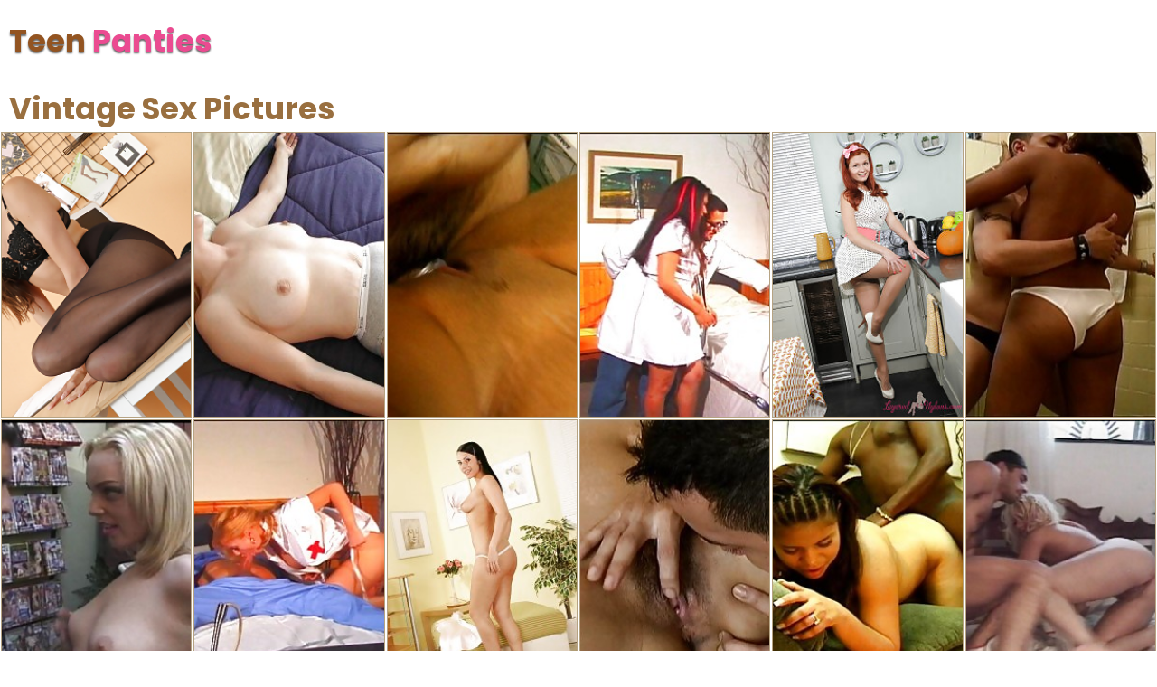

--- FILE ---
content_type: text/html; charset=UTF-8
request_url: https://ateenpanties.com/vintage/
body_size: 2384
content:
<!DOCTYPE html><html lang="en"><head><meta charset="utf-8"><title>Free Vintage Porn Pics, Nude Vintage Galleries</title><meta name="description" content="Free vintage teen porn galleries and naked vintage panty fetish pics"/><link href="/teen.css" type="text/css" rel="stylesheet"><link rel="canonical" href="https://ateenpanties.com/vintage/"/><meta name="viewport" content="width=device-width,initial-scale=1,maximum-scale=1,user-scalable=yes"><link href="https://fonts.googleapis.com/css?family=Poppins:400,700" rel="stylesheet"><meta name="Document-state" content="Dynamic"/><link rel="apple-touch-icon" sizes="180x180" href="/apple-touch-icon.png"><link rel="icon" type="image/png" sizes="32x32" href="/favicon-32x32.png"><link rel="icon" type="image/png" sizes="16x16" href="/favicon-16x16.png"><link rel="manifest" href="/site.webmanifest"><meta name="apple-touch-fullscreen" content="YES"></head><body><div class="sorikjo"><div class="maikow"><div class="faragamo"><div class="morga"><div class="fuelor"><a href="/">Teen <span>Panties</span></a></div></div></div></div><div class="artolo"><h1>Vintage Sex Pictures</h1></div><div class="marly"><div class="fluffyt artrose"> <div class="chege"><a href="/teen.php?id=601822181845906259950695506242&ng=https://pantiespics.org/galleries/gorgeous-becky-x-shows-off-her-body-and-legs-in-short-skirt-by-sitting-on-the-work-ta/" title="Gorgeous Becky X Shows Off Her Body And Legs In Short Skirt By Sitting On The Work Table" target="_blank"><img src="/img/Oq/924450.jpg" alt="Gorgeous Becky X Shows Off Her Body And Legs In Short Skirt By Sitting On The Work Table"></a></div></div><div class="fluffyt artrose"> <div class="chege"><a href="/teen.php?id=2283825266422991105106242&ng=https://panty-porn.com/pictures/tight-blonde-older-bitch-frisky-early-in-the-morning-then-sex-toy-grinding/" title="Tight Blonde Older Bitch Frisky Early In The Morning Then Sex Toy Grinding" target="_blank"><img src="/img/Zb/155284.jpg" alt="Tight Blonde Older Bitch Frisky Early In The Morning Then Sex Toy Grinding"></a></div></div><div class="fluffyt artrose"> <div class="chege"><a href="/teen.php?id=144547926296307791514706242&ng=https://panty-porn.com/pictures/breathtaking-latina-lifts-up-with-a-stranger-and-ask-him-to-go-for-extreme-penetration-in-this-porn/" title="Breathtaking Latina Lifts Up With A Stranger And Ask Him To Go For Extreme Penetration In This Porn" target="_blank"><img src="/img/da/55690.jpg" alt="Breathtaking Latina Lifts Up With A Stranger And Ask Him To Go For Extreme Penetration In This Porn"></a></div></div><div class="fluffyt artrose"> <div class="chege"><a href="/teen.php?id=109522449261871924306242&ng=https://panty-porn.com/pictures/seductive-latina-victoria-sweet-gives-her-boy-a-shameful-cock-sucking-and-got-her-bunghole-sucked-in-return/" title="Seductive Latina Victoria Sweet Gives Her Boy A Shameful Cock Sucking And Got Her Bunghole Sucked In Return" target="_blank"><img src="/img/ma/64633.jpg" alt="Seductive Latina Victoria Sweet Gives Her Boy A Shameful Cock Sucking And Got Her Bunghole Sucked In Return"></a></div></div><div class="fluffyt artrose"> <div class="chege"><a href="/teen.php?id=743434347272180112333906242&ng=https://pantiespics.org/galleries/innocent-looking-sexy-maid-freya-h-in-sexy-pinup-retro-outfit/" title="Innocent-looking Sexy Maid Freya H In Sexy Pinup Retro Outfit" target="_blank"><img src="/img/Rk/615793.jpg" alt="Innocent-looking Sexy Maid Freya H In Sexy Pinup Retro Outfit"></a></div></div><div class="fluffyt artrose"> <div class="chege"><a href="/teen.php?id=1845417074228432743506242&ng=https://panty-porn.com/pictures/cute-latina-mimi-allen-bend-down-to-lick-a-dick-and-got-her-cunt-pounded-badly/" title="Cute Latina Mimi Allen Bend Down To Lick A Dick And Got Her Cunt Pounded Badly" target="_blank"><img src="/img/Fb/135073.jpg" alt="Cute Latina Mimi Allen Bend Down To Lick A Dick And Got Her Cunt Pounded Badly"></a></div></div><div class="fluffyt artrose"> <div class="chege"><a href="/teen.php?id=54827064133873153106242&ng=https://panty-porn.com/pictures/mischievous-latina-karina-experiences-dual-fucking-in-this-crazy-3some-scene/" title="Mischievous Latina Karina Experiences Dual Fucking In This Crazy 3some Scene" target="_blank"><img src="/img/Ha/85311.jpg" alt="Mischievous Latina Karina Experiences Dual Fucking In This Crazy 3some Scene"></a></div></div><div class="fluffyt artrose"> <div class="chege"><a href="/teen.php?id=3767117082185073562706242&ng=https://panty-porn.com/pictures/tempting-latina-antonette-jumps-on-a-big-dong-and-got-her-cunt-stretched-in-return/" title="Tempting Latina Antonette Jumps On A Big Dong And Got Her Cunt Stretched In Return" target="_blank"><img src="/img/Gb/136128.jpg" alt="Tempting Latina Antonette Jumps On A Big Dong And Got Her Cunt Stretched In Return"></a></div></div><div class="fluffyt artrose"> <div class="chege"><a href="/teen.php?id=4291604788264273972306242&ng=https://panty-porn.com/pictures/big-breasted-katerina-eats-up-a-pink-sex-toy-before-she-raises-her-hips-to-toy-fuck/" title="Big-breasted Katerina Eats Up A Pink Sex Toy Before She Raises Her Hips To Toy Fuck" target="_blank"><img src="/img/Za/103969.jpg" alt="Big-breasted Katerina Eats Up A Pink Sex Toy Before She Raises Her Hips To Toy Fuck"></a></div></div><div class="fluffyt artrose"> <div class="chege"><a href="/teen.php?id=631204788348754381906242&ng=https://panty-porn.com/pictures/brilliant-latina-emy-reyes-does-her-best-to-fun-a-big-prick-and-gets-her-cunt-gaped-in-return/" title="Brilliant Latina Emy Reyes Does Her Best To Fun A Big Prick And Gets Her Cunt Gaped In Return" target="_blank"><img src="/img/db/107970.jpg" alt="Brilliant Latina Emy Reyes Does Her Best To Fun A Big Prick And Gets Her Cunt Gaped In Return"></a></div></div><div class="fluffyt artrose"> <div class="chege"><a href="/teen.php?id=10568411177339691105106242&ng=https://panty-porn.com/pictures/whorish-latina-cristal-gets-her-gaps-double-banged-in-this-horny-sex-scene/" title="Whorish Latina Cristal Gets Her Gaps Double Banged In This Horny Sex Scene" target="_blank"><img src="/img/Cb/132500.jpg" alt="Whorish Latina Cristal Gets Her Gaps Double Banged In This Horny Sex Scene"></a></div></div><div class="fluffyt artrose"> <div class="chege"><a href="/teen.php?id=62114111160255221105106242&ng=https://panty-porn.com/pictures/appealing-latina-olivia-o-amazing-breasty-rides-a-dick-and-later-pounds-it-with-her-wet-vagina/" title="Appealing Latina Olivia O Amazing Breasty Rides A Dick And Later Pounds It With Her Wet Vagina" target="_blank"><img src="/img/Sb/148145.jpg" alt="Appealing Latina Olivia O Amazing Breasty Rides A Dick And Later Pounds It With Her Wet Vagina"></a></div></div><div class="fluffyt artrose"> <div class="chege"><a href="/teen.php?id=21363754730022227071105106242&ng=https://pantiespics.org/galleries/lucy-avas-firm-ass-and-curvy-legs-clad-in-sheer-stockings/" title="Lucy Ava&#039;s Firm Ass And Curvy Legs Clad In Sheer Stockings" target="_blank"><img src="/img/Iq/918747.jpg" alt="Lucy Ava&#039;s Firm Ass And Curvy Legs Clad In Sheer Stockings"></a></div></div></div><div class="propame"><div class="barilla"><p>2019 © <span>aTeenPanties.com</span></p></div></div></div><script src="//code.jquery.com/jquery-1.11.1.min.js"></script><script src="/teen.js"></script><script defer src="https://static.cloudflareinsights.com/beacon.min.js/vcd15cbe7772f49c399c6a5babf22c1241717689176015" integrity="sha512-ZpsOmlRQV6y907TI0dKBHq9Md29nnaEIPlkf84rnaERnq6zvWvPUqr2ft8M1aS28oN72PdrCzSjY4U6VaAw1EQ==" data-cf-beacon='{"version":"2024.11.0","token":"61811f5eb23d4761b60161e9c8486ba6","r":1,"server_timing":{"name":{"cfCacheStatus":true,"cfEdge":true,"cfExtPri":true,"cfL4":true,"cfOrigin":true,"cfSpeedBrain":true},"location_startswith":null}}' crossorigin="anonymous"></script>
</body></html>

--- FILE ---
content_type: text/css
request_url: https://ateenpanties.com/teen.css
body_size: 774
content:
a, body, div, h1, html, img, li, p, span, ul { margin: 0; padding: 0 }body { color: #7c7c7c; background-color: #fff; font-size: 0; font-family: Poppins, sans-serif }li { list-style-type: none }img { background-color: rgba(0, 0, 0, .4); display: block }a { color: #fff; text-decoration: none }a:hover { color: #000 }h1 { line-height: 30px; font-size: 28px; display: block; color: #996f3f }.sorikjo { max-width: 1920px; margin: 0 auto; width: 100%; text-align: left }.morga { overflow: hidden }.faragamo { text-align: center; margin: 0 auto; overflow: hidden }.maikow { text-align: center; overflow: hidden }.trocky { overflow: hidden; position: absolute; bottom: 0; background-color: rgba(0, 0, 0, .4); text-align: right; width: 100%; height: 26px; padding: 1px 0; left: 0 }.trocky p { margin: 0 10px; overflow: hidden; display: block; font-size: 12px; height: 12px; line-height: 12px }.folga { visibility: hidden }.barilla { padding: 10px 10px 10px 10px; font-size: 14px; text-align: center; overflow: hidden }.barilla p { margin-top: 10px }.barilla span { text-transform: none; font-weight: 700 }.barilla a { text-decoration: underline }.barilla a:hover { text-decoration: none }.propame { margin-top: 5px }.fluffyt { width: 50%; float: left }.artolo { overflow: hidden; text-align: center }.artolo h1 { vertical-align: top; display: inline-block; margin: 10px 5px 0 5px } .warra p.chewop { font-size: 14px }.marly { padding-top: 4px; overflow: hidden }.chege { margin: 2px 1px 0 1px; border: 1px solid #b6a383; background-color: #fff }.chege:hover { background-color: #fff; border: 1px solid #f8bc00 }.chege img { height: auto; max-height: 320px; width: 100%; min-height: 100px }.chege a { display: block; color: #e9e5bf; position: relative; text-shadow: 1px 1px 1px #000804 } .tyj { margin-top: 1px; text-align: center; padding-bottom: 10px; border-top: 1px solid rgb(255,255,255); box-shadow: 0 -1px 0 0 rgb(255,255,255); } .jir { display: inline-block; vertical-align: top; margin: 10px 5px 0 5px; width: 300px; height: 250px; } .jir-2, .jir-3, .jir-4, .jir-5 { display: none; } .fuelor { margin: 10px 5px 0 5px; vertical-align: top; display: inline-block }.fuelor a { color: #935421; text-shadow: 0 2px 2px rgba(0, 0, 0, .6); line-height: 30px; height: 30px; font-size: 19px; font-weight: 700; display: block }.fuelor a span { color: #eb4b91 }.cockeye { text-align: justify; font-size: 14px; padding: 6px; line-height: 20px }p.chewop { line-height: 25px; height: 25px; font-weight: 700; font-size: 14px }@media all and (min-width:402px) { .artrose { width: 33.3333% } .fuelor a { font-size: 21px } }@media all and (min-width:480px) { .fluffyt { width: 33.3333% } .fuelor a { font-size: 25px } }@media all and (min-width:602px) { .artrose { width: 25% } .jir-2 { display: inline-block; } }@media all and (min-width:720px) { .fluffyt { width: 25% } }@media all and (min-width:804px) { .artrose { width: 20% } }@media all and (min-width:960px) { .fluffyt { width: 20% } .warra p.chewop { font-size: 16px } }@media all and (min-width:1005px) { .artrose { width: 16.6666% } }@media all and (min-width:1200px) { .faragamo { padding: 10px 0; height: 70px } .morga { float: left; margin: 0 } .fuelor { float: left; margin: 10px 0 0 10px } .fuelor a { height: 50px; font-size: 34px; line-height: 50px } .artolo h1 { font-size: 34px; margin-left: 10px; float: left; line-height: 40px } .artrose { width: 14.28% } .fluffyt { width: 16.6666% } .jir { margin: 10px 1px 0 1px; } .jir-3, .jir-4 { display: inline-block; } }@media all and (min-width:1407px) { .artrose { width: 12.5% } }@media all and (min-width:1460px) { .artrose { width: 12.5% } .fluffyt { width: 14.28% } }@media all and (min-width:1608px) { .artrose { width: 10% } }@media all and (min-width:1680px) { .fluffyt { width: 12.5% } .artrose { width: 10% } .jir { margin: 10px 5px 0 5px; } .jir-5 { display: inline-block; } }

--- FILE ---
content_type: application/javascript; charset=utf-8
request_url: https://ateenpanties.com/teen.js
body_size: 5162
content:
!function(){"use strict";function t(o){if(!o)throw new Error("nroken");if(!o.element)throw new Error("want to you know");if(!o.handler)throw new Error("november is ongoing");this.key="waypoint-"+e,this.options=t.Adapter.extend({},t.defaults,o),this.element=this.options.element,this.adapter=new t.Adapter(this.element),this.callback=o.handler,this.axis=this.options.horizontal?"horizontal":"vertical",this.enabled=this.options.enabled,this.triggerPoint=null,this.group=t.Group.findOrCreate({name:this.options.group,axis:this.axis}),this.context=t.Context.findOrCreateByElement(this.options.context),t.offsetAliases[this.options.offset]&&(this.options.offset=t.offsetAliases[this.options.offset]),this.group.add(this),this.context.add(this),i[this.key]=this,e+=1}var e=0,i={};t.prototype.queueTrigger=function(t){this.group.queueTrigger(this,t)},t.prototype.trigger=function(t){this.enabled&&this.callback&&this.callback.apply(this,t)},t.prototype.destroy=function(){this.context.remove(this),this.group.remove(this),delete i[this.key]},t.prototype.disable=function(){return this.enabled=!1,this},t.prototype.enable=function(){return this.context.refresh(),this.enabled=!0,this},t.prototype.next=function(){return this.group.next(this)},t.prototype.previous=function(){return this.group.previous(this)},t.invokeAll=function(t){var e=[];for(var o in i)e.push(i[o]);for(var n=0,r=e.length;r>n;n++)e[n][t]()},t.destroyAll=function(){t.invokeAll("destroy")},t.disableAll=function(){t.invokeAll("disable")},t.enableAll=function(){for(var e in t.Context.refreshAll(),i)i[e].enabled=!0;return this},t.refreshAll=function(){t.Context.refreshAll()},t.viewportHeight=function(){return window.innerHeight||document.documentElement.clientHeight},t.viewportWidth=function(){return document.documentElement.clientWidth},t.adapters=[],t.defaults={context:window,continuous:!0,enabled:!0,group:"default",horizontal:!1,offset:0},t.offsetAliases={"bottom-in-view":function(){return this.context.innerHeight()-this.adapter.outerHeight()},"right-in-view":function(){return this.context.innerWidth()-this.adapter.outerWidth()}},window.Waypoint=t}(),function(){"use strict";function t(t){window.setTimeout(t,1e3/60)}function e(t){this.element=t,this.Adapter=n.Adapter,this.adapter=new this.Adapter(t),this.key="waypoint-context-"+i,this.didScroll=!1,this.didResize=!1,this.oldScroll={x:this.adapter.scrollLeft(),y:this.adapter.scrollTop()},this.waypoints={vertical:{},horizontal:{}},t.waypointContextKey=this.key,o[t.waypointContextKey]=this,i+=1,n.windowContext||(n.windowContext=!0,n.windowContext=new e(window)),this.createThrottledScrollHandler(),this.createThrottledResizeHandler()}var i=0,o={},n=window.Waypoint,r=window.onload;e.prototype.add=function(t){var e=t.options.horizontal?"horizontal":"vertical";this.waypoints[e][t.key]=t,this.refresh()},e.prototype.checkEmpty=function(){var t=this.Adapter.isEmptyObject(this.waypoints.horizontal),e=this.Adapter.isEmptyObject(this.waypoints.vertical),i=this.element==this.element.window;t&&e&&!i&&(this.adapter.off(".waypoints"),delete o[this.key])},e.prototype.createThrottledResizeHandler=function(){function t(){e.handleResize(),e.didResize=!1}var e=this;this.adapter.on("resize.waypoints",function(){e.didResize||(e.didResize=!0,n.requestAnimationFrame(t))})},e.prototype.createThrottledScrollHandler=function(){function t(){e.handleScroll(),e.didScroll=!1}var e=this;this.adapter.on("scroll.waypoints",function(){(!e.didScroll||n.isTouch)&&(e.didScroll=!0,n.requestAnimationFrame(t))})},e.prototype.handleResize=function(){n.Context.refreshAll()},e.prototype.handleScroll=function(){var t={},e={horizontal:{newScroll:this.adapter.scrollLeft(),oldScroll:this.oldScroll.x,forward:"right",backward:"left"},vertical:{newScroll:this.adapter.scrollTop(),oldScroll:this.oldScroll.y,forward:"down",backward:"up"}};for(var i in e){var o=e[i],n=o.newScroll>o.oldScroll?o.forward:o.backward;for(var r in this.waypoints[i]){var s=this.waypoints[i][r];if(null!==s.triggerPoint){var a=o.oldScroll<s.triggerPoint,l=o.newScroll>=s.triggerPoint;(a&&l||!a&&!l)&&(s.queueTrigger(n),t[s.group.id]=s.group)}}}for(var h in t)t[h].flushTriggers();this.oldScroll={x:e.horizontal.newScroll,y:e.vertical.newScroll}},e.prototype.innerHeight=function(){return this.element==this.element.window?n.viewportHeight():this.adapter.innerHeight()},e.prototype.remove=function(t){delete this.waypoints[t.axis][t.key],this.checkEmpty()},e.prototype.innerWidth=function(){return this.element==this.element.window?n.viewportWidth():this.adapter.innerWidth()},e.prototype.destroy=function(){var t=[];for(var e in this.waypoints)for(var i in this.waypoints[e])t.push(this.waypoints[e][i]);for(var o=0,n=t.length;n>o;o++)t[o].destroy()},e.prototype.refresh=function(){var t,e=this.element==this.element.window,i=e?void 0:this.adapter.offset(),o={};for(var r in this.handleScroll(),t={horizontal:{contextOffset:e?0:i.left,contextScroll:e?0:this.oldScroll.x,contextDimension:this.innerWidth(),oldScroll:this.oldScroll.x,forward:"right",backward:"left",offsetProp:"left"},vertical:{contextOffset:e?0:i.top,contextScroll:e?0:this.oldScroll.y,contextDimension:this.innerHeight(),oldScroll:this.oldScroll.y,forward:"down",backward:"up",offsetProp:"top"}}){var s=t[r];for(var a in this.waypoints[r]){var l,h,p,u,c=this.waypoints[r][a],d=c.options.offset,f=c.triggerPoint,w=0,y=null==f;c.element!==c.element.window&&(w=c.adapter.offset()[s.offsetProp]),"function"==typeof d?d=d.apply(c):"string"==typeof d&&(d=parseFloat(d),c.options.offset.indexOf("%")>-1&&(d=Math.ceil(s.contextDimension*d/100))),l=s.contextScroll-s.contextOffset,c.triggerPoint=Math.floor(w+l-d),h=f<s.oldScroll,p=c.triggerPoint>=s.oldScroll,u=!h&&!p,!y&&(h&&p)?(c.queueTrigger(s.backward),o[c.group.id]=c.group):!y&&u?(c.queueTrigger(s.forward),o[c.group.id]=c.group):y&&s.oldScroll>=c.triggerPoint&&(c.queueTrigger(s.forward),o[c.group.id]=c.group)}}return n.requestAnimationFrame(function(){for(var t in o)o[t].flushTriggers()}),this},e.findOrCreateByElement=function(t){return e.findByElement(t)||new e(t)},e.refreshAll=function(){for(var t in o)o[t].refresh()},e.findByElement=function(t){return o[t.waypointContextKey]},window.onload=function(){r&&r(),e.refreshAll()},n.requestAnimationFrame=function(e){(window.requestAnimationFrame||window.mozRequestAnimationFrame||window.webkitRequestAnimationFrame||t).call(window,e)},n.Context=e}(),function(){"use strict";function t(t,e){return t.triggerPoint-e.triggerPoint}function e(t,e){return e.triggerPoint-t.triggerPoint}function i(t){this.name=t.name,this.axis=t.axis,this.id=this.name+"-"+this.axis,this.waypoints=[],this.clearTriggerQueues(),o[this.axis][this.name]=this}var o={vertical:{},horizontal:{}},n=window.Waypoint;i.prototype.add=function(t){this.waypoints.push(t)},i.prototype.clearTriggerQueues=function(){this.triggerQueues={up:[],down:[],left:[],right:[]}},i.prototype.flushTriggers=function(){for(var i in this.triggerQueues){var o=this.triggerQueues[i],n="up"===i||"left"===i;o.sort(n?e:t);for(var r=0,s=o.length;s>r;r+=1){var a=o[r];(a.options.continuous||r===o.length-1)&&a.trigger([i])}}this.clearTriggerQueues()},i.prototype.next=function(e){this.waypoints.sort(t);var i=n.Adapter.inArray(e,this.waypoints);return i===this.waypoints.length-1?null:this.waypoints[i+1]},i.prototype.previous=function(e){this.waypoints.sort(t);var i=n.Adapter.inArray(e,this.waypoints);return i?this.waypoints[i-1]:null},i.prototype.queueTrigger=function(t,e){this.triggerQueues[e].push(t)},i.prototype.remove=function(t){var e=n.Adapter.inArray(t,this.waypoints);e>-1&&this.waypoints.splice(e,1)},i.prototype.first=function(){return this.waypoints[0]},i.prototype.last=function(){return this.waypoints[this.waypoints.length-1]},i.findOrCreate=function(t){return o[t.axis][t.name]||new i(t)},n.Group=i}(),function(){"use strict";function t(t){this.$element=e(t)}var e=window.jQuery,i=window.Waypoint;e.each(["innerHeight","innerWidth","off","offset","on","outerHeight","outerWidth","scrollLeft","scrollTop"],function(e,i){t.prototype[i]=function(){var t=Array.prototype.slice.call(arguments);return this.$element[i].apply(this.$element,t)}}),e.each(["extend","inArray","isEmptyObject"],function(i,o){t[o]=e[o]}),i.adapters.push({name:"jquery",Adapter:t}),i.Adapter=t}(),function(){"use strict";function t(t){return function(){var i=[],o=arguments[0];return t.isFunction(arguments[0])&&((o=t.extend({},arguments[1])).handler=arguments[0]),this.each(function(){var n=t.extend({},o,{element:this});"string"==typeof n.context&&(n.context=t(this).closest(n.context)[0]),i.push(new e(n))}),i}}var e=window.Waypoint;window.jQuery&&(window.jQuery.fn.waypoint=t(window.jQuery)),window.Zepto&&(window.Zepto.fn.waypoint=t(window.Zepto))}();
!function(){"use strict";function t(n){this.options=o.extend({},t.defaults,n),this.container=this.options.element,"auto"!==this.options.container&&(this.container=this.options.container),this.$container=o(this.container),this.$more=o(this.options.more),this.$more.length&&(this.setupHandler(),this.waypoint=new i(this.options))}var o=window.jQuery,i=window.Waypoint;t.prototype.setupHandler=function(){this.options.handler=o.proxy(function(){this.options.onBeforePageLoad(),this.destroy(),this.$container.addClass(this.options.loadingClass),o.get(o(this.options.more).attr("href"),o.proxy(function(t){var n=o(o.parseHTML(t)),s=n.find(this.options.more),e=n.find(this.options.items);e.length||(e=n.filter(this.options.items)),this.$container.append(e),this.$container.removeClass(this.options.loadingClass),s.length||(s=n.filter(this.options.more)),s.length?(this.$more.replaceWith(s),this.$more=s,this.waypoint=new i(this.options)):this.$more.remove(),this.options.onAfterPageLoad(e)},this))},this)},t.prototype.destroy=function(){this.waypoint&&this.waypoint.destroy()},t.defaults={container:"auto",items:".fluffyt",more:".folga",offset:"bottom-in-view",loadingClass:"floorvel",onBeforePageLoad:o.noop,onAfterPageLoad:o.noop},i.Infinite=t}();
!function(){var t,n,e,o,i=$(document);function a(){var i=n.outerHeight(!0)+t.outerHeight(!0),a=o.height()-e.outerHeight()-i;e.css("top",a>0?a/2:0)}function s(t){var n=$("<li/>").text(t).css({left:320});$notifications.append(n),n.animate({left:0},300,function(){$(this).delay(3e3).animate({left:320},200,function(){$(this).slideUp(100,function(){$(this).remove()})})})}function f(){var t,n,e,o,a,f,l,c,d;t=$("#disable-enable-state").waypoint({handler:function(){s("gfczdovts")},offset:"bottom-in-view"})[0],i.on("click","ulistyyjp.disable",function(){t.disable(),$(t.element).addClass("disabled")}),i.on("click","ulistyyjp.enable",function(){t.enable(),$(t.element).removeClass("disabled")}),n=$("#destroy-state").waypoint({handler:function(){s("acqjnltlb")},offset:"bottom-in-view"})[0],i.on("click","ulistyyjp.destroy",function(){n.destroy(),$(n.element).removeClass("waypoint")}),$("#trigger-once-state").waypoint({handler:function(){s("vyuihzwma"),$(this.element).removeClass("waypoint"),this.destroy()},offset:"bottom-in-view"}),$.each(["np-left","np-right"],function(t,n){var e=$("."+n);e.waypoint({handler:function(t){var n=this.previous(),o=this.next();e.removeClass("zyqqvwmfa mbnyvmzsx tpesxdwxn"),$(this.element).addClass("mbnyvmzsx"),n&&$(n.element).addClass("zyqqvwmfa"),o&&$(o.element).addClass("tpesxdwxn")},offset:"50%",group:n})}),$("#vqbbmsdoa").waypoint({handler:function(){s("emxaqwcmhs")},context:"#edugicsua"}),$("#edlezoscc-offset").waypoint({handler:function(){s("phygnmpti")},context:"#edugicsua-offset",offset:"50%"}),e=function(){s(this.element.innerHTML+" hit")},$(".lnagibrti").waypoint({handler:e}),$(".qkenrdpuf").waypoint({handler:e,continuous:!1}),$(".fgnjjjrpj").waypoint({handler:e,continuous:!1,group:"continuous-left"}),$(".gkzmsurvc").waypoint({handler:e,continuous:!1,group:"continuous-right"}),$(".ashtnqysh").waypoint({handler:e,offset:"bottom-in-view"}),$(".kqtqzvijn").waypoint({handler:e,offset:"bottom-in-view",continuous:!1}),(o=$("#stable-after").waypoint({handler:function(){s("lhsrfhxzf")},offset:99999})).length&&(o[0].disable(),$(o[0].element).addClass("disabled")),$("#odqvlpgkb").waypoint({handler:function(){s("wisutrxyd")},enabled:!1,offset:99999}),$("#vbclsbbvq").waypoint({handler:function(t){s(["ypbkmamvt",t,"direction"].join(" "))},horizontal:!0,context:"#edugicsua"}),$("#vbclsbbvq-offset").waypoint({handler:function(t){s("right-in-view good")},horizontal:!0,context:"#edugicsua-offset",offset:"right-in-view"}),$("#zvxnpqobb").waypoint({handler:function(){s("hmkiuveph")},offset:25}),$("#zvxnpqobb-fueabivgo").waypoint({handler:function(){s("lamgczcqi")},offset:-25}),$("#confstbtn").waypoint({handler:function(){s("evgjdrfgc")},offset:"50%"}),$("#confstbtn-fueabivgo").waypoint({handler:function(){s("cpcybuxpz")},offset:"-50%"}),$("#cxjjcehog-offset").waypoint({handler:function(){s("wvwwjcnvz")},offset:function(){return-$(this.element).outerHeight()}}),$("#bottom-in-view-state").waypoint({handler:function(){s("fcogvyaro")},offset:"bottom-in-view"}),$("#right-in-view-state").waypoint({handler:function(){s("qprzkuvco")},horizontal:!0,context:"#edugicsua-offset",offset:"right-in-view"}),$("#handler-state").waypoint({handler:function(t){s("csgeumfca "+t+" direction")},offset:"bottom-in-view"}),$("#handler-alter").waypoint({handler:function(t){s("fjfanywlx "+t+" direction")},context:"#edugicsua",horizontal:!0}),$(".destroy-all-waypoint").waypoint({handler:function(){s(this.element.innerHTML+" ppfnqbzqr")},offset:"bottom-in-view"}),$("ulistyyjp.destroy-all").on("click",function(){Waypoint.destroyAll(),$(".destroy-all-waypoint").removeClass("waypoint")}),$("#refresh-all-waypoint").waypoint({handler:function(t){s("rphrucxkh "+t+" direction")},offset:"bottom-in-view"}),$("ulistyyjp.add-with-refresh").on("click",function(){$("#refresh-all-waypoint").before('<div class="z">yewpbxiox</div>'),Waypoint.refreshAll()}),$("ulistyyjp.add-without-refresh").on("click",function(){$("#refresh-all-waypoint").before('<div class="z">pibudotwe</div>')}),$(".jgkixorhf").on("click",function(){s("dtloajoo: "+Waypoint.viewportHeight())}),$(".wxvrnxvge").on("click",function(){s("xboxfqoejm: "+Waypoint.viewportWidth())}),function(){function t(){s(this.element.innerHTML+" isvzhxvdl")}$(".nixmvsnrs").waypoint({handler:t,context:"#abhcnuhke"}),$(".xqkrtzdoi").waypoint({handler:t,context:"#stogkbscm"}),$("ulistyyjp.destroy-abhcnuhke").on("click",function(){Waypoint.Context.findByElement($("#abhcnuhke")[0]).destroy(),$(".nixmvsnrs").removeClass("waypoint")}),$("ulistyyjp.destroy-stogkbscm").on("click",function(){Waypoint.Context.findByElement($("#stogkbscm")[0]).destroy(),$(".xqkrtzdoi").removeClass("waypoint")})}(),$("ulistyyjp.find-create").on("click",function(){a=new Waypoint({element:document.getElementById("find-by-state"),handler:function(t){s("epeyevimi")},context:document.getElementById("edugicsua")}),$(a.element).addClass("waypoint"),$(this).hide(),$("ulistyyjp.find-destroy").show()}),$("ulistyyjp.find-destroy").on("click",function(){a.destroy(),$(a.element).removeClass("waypoint"),$(this).hide(),$("ulistyyjp.find-create").show()}),$("ulistyyjp.find-by-element").on("click",function(){var t=Waypoint.Context.findByElement($("#edugicsua")[0]);void 0===t?s("hjvwxxylw"):t instanceof Waypoint.Context&&s("ssudzqyyr")}),function(){function t(t){this===this.group.first()?s("xkortilgq "+this.group.name+" zgamnlmm"):s("kojwcaruk "+this.group.name+" msmrpbfh")}$("#pclwgrrit").length&&($(".pevtrbbzf").waypoint({handler:t,offset:"bottom-in-view",group:"even"}),$(".pxdecosda").waypoint({handler:t,offset:"bottom-in-view",group:"odd"}))}(),function(){function t(t){this===this.group.last()?s("ufkbjfmzfe "+this.group.name+" hit"):s("dvtivnrsxs "+this.group.name+" hit")}$("#xciikiwuyb").length&&($(".pevtrbbzf").waypoint({handler:t,offset:"bottom-in-view",group:"even"}),$(".pxdecosda").waypoint({handler:t,offset:"bottom-in-view",group:"odd"}))}(),$("#domlyrdgt, #apsuwxtdf, #mbwteowvm").waypoint({handler:function(t){s(this.element.id+" uajyokqhu")}}),$("#wdfdiknvr").waypoint(function(t){s(this.element.id+" xzutlqxpl")},{offset:"25%"}),$("#segpzavll").waypoint(function(t){s("vwpnwdlaf: "+!!this.adapter.$element)},{offset:"25%"}),$("#ytdyqntbz").waypoint(function(t){s("cmzjuptww: "+this.context.element)},{offset:"25%"}),$("#redndgsul").waypoint(function(t){s("xpooskfcn: "+this.element.id)},{offset:"25%"}),$("#kczkoqslt").waypoint(function(t){s("kcgeyxbcd: "+this.group.name)},{offset:"25%"}),$("#apsuwxtdf-state").waypoint(function(t){s("gkqmfgpoz: "+this.options.offset)},{offset:"50%"}),$("#isbjorlhh").waypoint(function(t){s("hkoldwgbq: "+this.triggerPoint)},{offset:"bottom-in-view"}),$("#cedujtays").waypoint(function(t){s("ylfgbusmyr: "+this.context.adapter.scrollTop())},{offset:"25%"}),$("#cggswnmvx").waypoint(function(t){s("vrmrdkmkt: "+this.context.element)},{offset:"25%"}),$("#inferspke").waypoint(function(t){$.each(this.context.waypoints,function(t,n){$.each(n,function(n,e){s([t,n,e.element.id].join(" / "))})})},{offset:"bottom-in-view"}),$("#tldqzngxk").waypoint(function(t){s("rgbasiwvy: "+this.group.axis)},{offset:"50%"}),$("#vjhfcwlnl").waypoint(function(t){s("hwtuwqlxi: "+this.group.name)},{group:"custom-group",offset:"50%"}),$("#rpgnvqedsg").waypoint(function(t){s("bmmvtkvmg: "+this.group.waypoints.length)},{group:"custom-group",offset:"bottom-in-view"}),(l=$(".basic-sticky-state")).length&&(f=new Waypoint.Sticky({element:l[0],wrapper:'<div class="amyvuprtj waypoint" />'}),$("ulistyyjp.destroy-sticky").on("click",function(){f.destroy()})),new Waypoint.Infinite({element:$(".marly")[0]}),(d=$("#spcpxozba")).length&&(c=new Waypoint.Inview({element:$("#spcpxozba")[0],enter:function(t){s("anfjruumr "+t)},entered:function(t){s("bdmfaeqoh "+t)},exit:function(t){s("tmjuxickw "+t)},exited:function(t){s("oxcvbjaud "+t)}})),$(".sopfecbqm").on("click",function(){d.removeClass("waypoint"),c.destroy()}),$(".bbexpllka").on("click",function(){d.addClass("disabled"),c.disable()}),$(".uleenbxyl").on("click",function(){d.removeClass("disabled"),c.enable()}),function(){var t,n=$("#oinoduraa");n.length&&(t=n.waypoint(function(t){s("display:faeudzvlt")})[0],$(".bubsiacoo").on("click",function(){var t=$(this),e=t.text()===t.data("show");n.toggle(e),t.text(t.data(e?"hide":"show"))}),$(".cjsyvhvcx").on("click",function(){s("xvlfsyjfu: "+t.triggerPoint)}),$(".ozdjjktgh").on("click",function(){Waypoint.refreshAll()}))}(),$(".rctdzajxa").waypoint({handler:function(){s("bclyklqjf")},offset:"bottom-in-view"}),$("ulistyyjp.ferdinand").on("click",function(){Waypoint.enableAll(),$(".rctdzajxa").removeClass("disabled")}),$("ulistyyjp.alexander").on("click",function(){Waypoint.disableAll(),$(".rctdzajxa").addClass("disabled")})}$(function(){t=$("ezikywyvg"),n=$("mzscezpli"),e=$("main"),o=$(window),$notifications=$(".wvjijovxy"),a(),$(".jtjskqpjf a").on("click",function(t){var n=$(this),e=n.closest(".jtjskqpjf"),o=$.grep(e[0].className.split(" "),function(t){return"jtjskqpjf"!==t&&t.indexOf("on-")>=0})[0];n.hasClass(o.replace("on","nav"))&&(t.preventDefault(),e.toggleClass("expanded"))})}),$(window).on("resize load",function(){a()}).on("load",function(){$(".jtjskqpjf").is(".euubxxcni")&&(new Waypoint({element:document.getElementById("basic-waypoint"),handler:function(){s("aijdfbnxz")}}),new Waypoint({element:document.getElementById("direction-waypoint"),handler:function(t){s("bycjykinl: "+t)}}),new Waypoint({element:document.getElementById("px-offset-waypoint"),handler:function(t){s("kjnbqdrwe")},offset:20}),new Waypoint({element:document.getElementById("element-waypoint"),handler:function(t){s(this.element.id+" nbqmlxmbx at "+this.triggerPoint)},offset:"bottom-in-view"})),f()}),window.notify=s}();